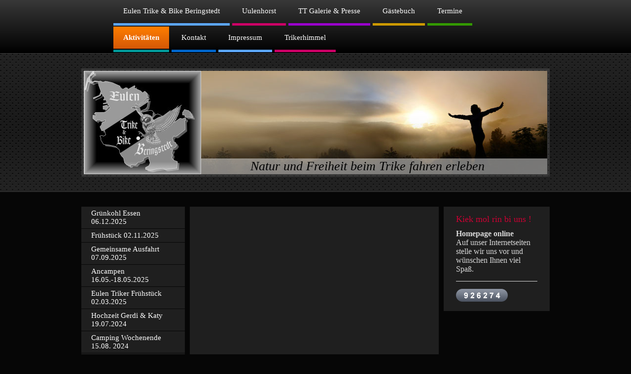

--- FILE ---
content_type: text/html; charset=UTF-8
request_url: https://www.tb-eulen.de/aktivit%C3%A4ten/kohl-essen-15-11-2015/
body_size: 9496
content:
<!DOCTYPE html>
<html lang="de"  ><head prefix="og: http://ogp.me/ns# fb: http://ogp.me/ns/fb# business: http://ogp.me/ns/business#">
    <meta http-equiv="Content-Type" content="text/html; charset=utf-8"/>
    <meta name="generator" content="IONOS MyWebsite"/>
        
    <link rel="dns-prefetch" href="//cdn.website-start.de/"/>
    <link rel="dns-prefetch" href="//103.mod.mywebsite-editor.com"/>
    <link rel="dns-prefetch" href="https://103.sb.mywebsite-editor.com/"/>
    <link rel="shortcut icon" href="https://www.tb-eulen.de/s/misc/favicon.png?1513520816"/>
        <title>Eulen Triker - Kohl Essen 15.11.2015</title>
    
    

<meta name="format-detection" content="telephone=no"/>
        <meta name="keywords" content="Über mich, Hobby, Fotos"/>
            <meta name="description" content="Neue Seite"/>
            <meta name="robots" content="index,follow"/>
        <link href="https://www.tb-eulen.de/s/style/layout.css?1707444709" rel="stylesheet" type="text/css"/>
    <link href="https://www.tb-eulen.de/s/style/main.css?1707444709" rel="stylesheet" type="text/css"/>
    <link href="//cdn.website-start.de/app/cdn/min/group/web.css?1763478093678" rel="stylesheet" type="text/css"/>
<link href="//cdn.website-start.de/app/cdn/min/moduleserver/css/de_DE/common,counter,shoppingbasket?1763478093678" rel="stylesheet" type="text/css"/>
    <link href="https://103.sb.mywebsite-editor.com/app/logstate2-css.php?site=276772510&amp;t=1769034803" rel="stylesheet" type="text/css"/>

<script type="text/javascript">
    /* <![CDATA[ */
var stagingMode = '';
    /* ]]> */
</script>
<script src="https://103.sb.mywebsite-editor.com/app/logstate-js.php?site=276772510&amp;t=1769034803"></script>

    <link href="https://www.tb-eulen.de/s/style/print.css?1763478093678" rel="stylesheet" media="print" type="text/css"/>
    <script type="text/javascript">
    /* <![CDATA[ */
    var systemurl = 'https://103.sb.mywebsite-editor.com/';
    var webPath = '/';
    var proxyName = '';
    var webServerName = 'www.tb-eulen.de';
    var sslServerUrl = 'https://www.tb-eulen.de';
    var nonSslServerUrl = 'http://www.tb-eulen.de';
    var webserverProtocol = 'http://';
    var nghScriptsUrlPrefix = '//103.mod.mywebsite-editor.com';
    var sessionNamespace = 'DIY_SB';
    var jimdoData = {
        cdnUrl:  '//cdn.website-start.de/',
        messages: {
            lightBox: {
    image : 'Bild',
    of: 'von'
}

        },
        isTrial: 0,
        pageId: 1656470    };
    var script_basisID = "276772510";

    diy = window.diy || {};
    diy.web = diy.web || {};

        diy.web.jsBaseUrl = "//cdn.website-start.de/s/build/";

    diy.context = diy.context || {};
    diy.context.type = diy.context.type || 'web';
    /* ]]> */
</script>

<script type="text/javascript" src="//cdn.website-start.de/app/cdn/min/group/web.js?1763478093678" crossorigin="anonymous"></script><script type="text/javascript" src="//cdn.website-start.de/s/build/web.bundle.js?1763478093678" crossorigin="anonymous"></script><script src="//cdn.website-start.de/app/cdn/min/moduleserver/js/de_DE/common,counter,shoppingbasket?1763478093678"></script>
<script type="text/javascript" src="https://cdn.website-start.de/proxy/apps/a1tvb2/resource/dependencies/"></script><script type="text/javascript">
                    if (typeof require !== 'undefined') {
                        require.config({
                            waitSeconds : 10,
                            baseUrl : 'https://cdn.website-start.de/proxy/apps/a1tvb2/js/'
                        });
                    }
                </script><script type="text/javascript" src="//cdn.website-start.de/app/cdn/min/group/pfcsupport.js?1763478093678" crossorigin="anonymous"></script>    <meta property="og:type" content="business.business"/>
    <meta property="og:url" content="https://www.tb-eulen.de/aktivitäten/kohl-essen-15-11-2015/"/>
    <meta property="og:title" content="Eulen Triker - Kohl Essen 15.11.2015"/>
            <meta property="og:description" content="Neue Seite"/>
                <meta property="og:image" content="https://www.tb-eulen.de/s/misc/logo.jpg?t=1765753671"/>
        <meta property="business:contact_data:country_name" content="Deutschland"/>
    
    
    
    
    
    
    
    
</head>


<body class="body diyBgActive  cc-pagemode-default diy-market-de_DE" data-pageid="1656470" id="page-1656470">
    
    <div class="diyw">
        <div id="diywebWrapper">
  <div id="diywebNavigationWrapper">
    <div id="diywebNavigation">
      <div class="webnavigation"><ul id="mainNav1" class="mainNav1"><li class="navTopItemGroup_1"><a data-page-id="134969" href="https://www.tb-eulen.de/" class="level_1"><span>Eulen Trike &amp; Bike Beringstedt</span></a></li><li class="navTopItemGroup_2"><a data-page-id="119673" href="https://www.tb-eulen.de/uulenhorst/" class="level_1"><span>Uulenhorst</span></a></li><li class="navTopItemGroup_3"><a data-page-id="119682" href="https://www.tb-eulen.de/tt-galerie-presse/" class="level_1"><span>TT Galerie &amp; Presse</span></a></li><li class="navTopItemGroup_4"><a data-page-id="119720" href="https://www.tb-eulen.de/gästebuch/" class="level_1"><span>Gästebuch</span></a></li><li class="navTopItemGroup_5"><a data-page-id="119719" href="https://www.tb-eulen.de/termine/" class="level_1"><span>Termine</span></a></li><li class="navTopItemGroup_6"><a data-page-id="119681" href="https://www.tb-eulen.de/aktivitäten/" class="parent level_1"><span>Aktivitäten</span></a></li><li class="navTopItemGroup_7"><a data-page-id="119721" href="https://www.tb-eulen.de/kontakt/" class="level_1"><span>Kontakt</span></a></li><li class="navTopItemGroup_8"><a data-page-id="1182606" href="https://www.tb-eulen.de/impressum/" class="level_1"><span>Impressum</span></a></li><li class="navTopItemGroup_9"><a data-page-id="1603552" href="https://www.tb-eulen.de/trikerhimmel/" class="level_1"><span>Trikerhimmel</span></a></li></ul></div>
    </div>
  </div>
  <div id="diywebHeaderWrapper">
    <div id="diywebHeader">
      
<style type="text/css" media="all">
.diyw div#emotion-header {
        max-width: 940px;
        max-height: 210px;
                background: #EEEEEE;
    }

.diyw div#emotion-header-title-bg {
    left: 0%;
    top: 68%;
    width: 100%;
    height: 15.27%;

    background-color: #FFFFFF;
    opacity: 0.46;
    filter: alpha(opacity = 46.47);
    }
.diyw img#emotion-header-logo {
    left: 0.00%;
    top: 0.00%;
    background: transparent;
            width: 25.11%;
        height: 99.05%;
                border: 1px solid #cccccc;
        padding: 0px;
        }

.diyw div#emotion-header strong#emotion-header-title {
    left: 8%;
    top: 67%;
    color: #000000;
        font: italic normal 26px/120% 'Palatino Linotype', Palatino, 'Book Antiqua', serif;
}

.diyw div#emotion-no-bg-container{
    max-height: 210px;
}

.diyw div#emotion-no-bg-container .emotion-no-bg-height {
    margin-top: 22.34%;
}
</style>
<div id="emotion-header" data-action="loadView" data-params="active" data-imagescount="1">
            <img src="https://www.tb-eulen.de/s/img/emotionheader.jpg?1472289438.940px.210px" id="emotion-header-img" alt=""/>
            
        <div id="ehSlideshowPlaceholder">
            <div id="ehSlideShow">
                <div class="slide-container">
                                        <div style="background-color: #EEEEEE">
                            <img src="https://www.tb-eulen.de/s/img/emotionheader.jpg?1472289438.940px.210px" alt=""/>
                        </div>
                                    </div>
            </div>
        </div>


        <script type="text/javascript">
        //<![CDATA[
                diy.module.emotionHeader.slideShow.init({ slides: [{"url":"https:\/\/www.tb-eulen.de\/s\/img\/emotionheader.jpg?1472289438.940px.210px","image_alt":"","bgColor":"#EEEEEE"}] });
        //]]>
        </script>

    
                        <a href="https://www.tb-eulen.de/">
        
                    <img id="emotion-header-logo" src="https://www.tb-eulen.de/s/misc/logo.jpg?t=1765753671" alt=""/>
        
                    </a>
            
                  	<div id="emotion-header-title-bg"></div>
    
            <strong id="emotion-header-title" style="text-align: left">

Natur und Freiheit beim Trike fahren erleben
</strong>
                    <div class="notranslate">
                <svg xmlns="http://www.w3.org/2000/svg" version="1.1" id="emotion-header-title-svg" viewBox="0 0 940 210" preserveAspectRatio="xMinYMin meet"><text style="font-family:'Palatino Linotype', Palatino, 'Book Antiqua', serif;font-size:26px;font-style:italic;font-weight:normal;fill:#000000;line-height:1.2em;"><tspan x="0" style="text-anchor: start" dy="0.95em"> </tspan><tspan x="0" style="text-anchor: start" dy="1.2em"> </tspan><tspan x="0" style="text-anchor: start" dy="1.2em">Natur und Freiheit beim Trike fahren erleben</tspan><tspan x="0" style="text-anchor: start" dy="1.2em"> </tspan></text></svg>
            </div>
            
    
    <script type="text/javascript">
    //<![CDATA[
    (function ($) {
        function enableSvgTitle() {
                        var titleSvg = $('svg#emotion-header-title-svg'),
                titleHtml = $('#emotion-header-title'),
                emoWidthAbs = 940,
                emoHeightAbs = 210,
                offsetParent,
                titlePosition,
                svgBoxWidth,
                svgBoxHeight;

                        if (titleSvg.length && titleHtml.length) {
                offsetParent = titleHtml.offsetParent();
                titlePosition = titleHtml.position();
                svgBoxWidth = titleHtml.width();
                svgBoxHeight = titleHtml.height();

                                titleSvg.get(0).setAttribute('viewBox', '0 0 ' + svgBoxWidth + ' ' + svgBoxHeight);
                titleSvg.css({
                   left: Math.roundTo(100 * titlePosition.left / offsetParent.width(), 3) + '%',
                   top: Math.roundTo(100 * titlePosition.top / offsetParent.height(), 3) + '%',
                   width: Math.roundTo(100 * svgBoxWidth / emoWidthAbs, 3) + '%',
                   height: Math.roundTo(100 * svgBoxHeight / emoHeightAbs, 3) + '%'
                });

                titleHtml.css('visibility','hidden');
                titleSvg.css('visibility','visible');
            }
        }

        
            var posFunc = function($, overrideSize) {
                var elems = [], containerWidth, containerHeight;
                                    elems.push({
                        selector: '#emotion-header-title',
                        overrideSize: true,
                        horPos: 72.68,
                        vertPos: 98.26                    });
                    lastTitleWidth = $('#emotion-header-title').width();
                                                elems.push({
                    selector: '#emotion-header-title-bg',
                    horPos: 0,
                    vertPos: 100                });
                                
                containerWidth = parseInt('940');
                containerHeight = parseInt('210');

                for (var i = 0; i < elems.length; ++i) {
                    var el = elems[i],
                        $el = $(el.selector),
                        pos = {
                            left: el.horPos,
                            top: el.vertPos
                        };
                    if (!$el.length) continue;
                    var anchorPos = $el.anchorPosition();
                    anchorPos.$container = $('#emotion-header');

                    if (overrideSize === true || el.overrideSize === true) {
                        anchorPos.setContainerSize(containerWidth, containerHeight);
                    } else {
                        anchorPos.setContainerSize(null, null);
                    }

                    var pxPos = anchorPos.fromAnchorPosition(pos),
                        pcPos = anchorPos.toPercentPosition(pxPos);

                    var elPos = {};
                    if (!isNaN(parseFloat(pcPos.top)) && isFinite(pcPos.top)) {
                        elPos.top = pcPos.top + '%';
                    }
                    if (!isNaN(parseFloat(pcPos.left)) && isFinite(pcPos.left)) {
                        elPos.left = pcPos.left + '%';
                    }
                    $el.css(elPos);
                }

                // switch to svg title
                enableSvgTitle();
            };

                        var $emotionImg = jQuery('#emotion-header-img');
            if ($emotionImg.length > 0) {
                // first position the element based on stored size
                posFunc(jQuery, true);

                // trigger reposition using the real size when the element is loaded
                var ehLoadEvTriggered = false;
                $emotionImg.one('load', function(){
                    posFunc(jQuery);
                    ehLoadEvTriggered = true;
                                        diy.module.emotionHeader.slideShow.start();
                                    }).each(function() {
                                        if(this.complete || typeof this.complete === 'undefined') {
                        jQuery(this).load();
                    }
                });

                                noLoadTriggeredTimeoutId = setTimeout(function() {
                    if (!ehLoadEvTriggered) {
                        posFunc(jQuery);
                    }
                    window.clearTimeout(noLoadTriggeredTimeoutId)
                }, 5000);//after 5 seconds
            } else {
                jQuery(function(){
                    posFunc(jQuery);
                });
            }

                        if (jQuery.isBrowser && jQuery.isBrowser.ie8) {
                var longTitleRepositionCalls = 0;
                longTitleRepositionInterval = setInterval(function() {
                    if (lastTitleWidth > 0 && lastTitleWidth != jQuery('#emotion-header-title').width()) {
                        posFunc(jQuery);
                    }
                    longTitleRepositionCalls++;
                    // try this for 5 seconds
                    if (longTitleRepositionCalls === 5) {
                        window.clearInterval(longTitleRepositionInterval);
                    }
                }, 1000);//each 1 second
            }

            }(jQuery));
    //]]>
    </script>

    </div>

    </div>
  </div>
  <div id="diywebAllContent">
    <div id="diywebContentWrapper">
      <div id="diywebSidebarLeft">
        <div id="diywebSubNavigation" class="diywebCustomColor">
          <div class="webnavigation"><ul id="mainNav2" class="mainNav2"><li class="navTopItemGroup_0"><a data-page-id="1860786" href="https://www.tb-eulen.de/aktivitäten/grünkohl-essen-06-12-2025/" class="level_2"><span>Grünkohl Essen 06.12.2025</span></a></li><li class="navTopItemGroup_0"><a data-page-id="1860758" href="https://www.tb-eulen.de/aktivitäten/frühstück-02-11-2025/" class="level_2"><span>Frühstück 02.11.2025</span></a></li><li class="navTopItemGroup_0"><a data-page-id="1859793" href="https://www.tb-eulen.de/aktivitäten/gemeinsame-ausfahrt-07-09-2025/" class="level_2"><span>Gemeinsame Ausfahrt 07.09.2025</span></a></li><li class="navTopItemGroup_0"><a data-page-id="1858664" href="https://www.tb-eulen.de/aktivitäten/ancampen-16-05-18-05-2025/" class="level_2"><span>Ancampen 16.05.-18.05.2025</span></a></li><li class="navTopItemGroup_0"><a data-page-id="1857893" href="https://www.tb-eulen.de/aktivitäten/eulen-triker-frühstück-02-03-2025/" class="level_2"><span>Eulen Triker Frühstück 02.03.2025</span></a></li><li class="navTopItemGroup_0"><a data-page-id="1855084" href="https://www.tb-eulen.de/aktivitäten/hochzeit-gerdi-katy-19-07-2024/" class="level_2"><span>Hochzeit Gerdi &amp; Katy 19.07.2024</span></a></li><li class="navTopItemGroup_0"><a data-page-id="1855297" href="https://www.tb-eulen.de/aktivitäten/camping-wochenende-15-08-2024/" class="level_2"><span>Camping Wochenende 15.08. 2024</span></a></li><li class="navTopItemGroup_0"><a data-page-id="1853002" href="https://www.tb-eulen.de/aktivitäten/eulen-triker-frühstück-03-03-2024/" class="level_2"><span>Eulen Triker Frühstück 03.03.2024</span></a></li><li class="navTopItemGroup_0"><a data-page-id="1850666" href="https://www.tb-eulen.de/aktivitäten/abcampen-15-09-17-09-2023/" class="level_2"><span>Abcampen 15.09.- 17.09.2023</span></a></li><li class="navTopItemGroup_0"><a data-page-id="1847787" href="https://www.tb-eulen.de/aktivitäten/eulen-triker-frühstück-05-03-2023/" class="level_2"><span>Eulen Triker Frühstück 05.03.2023</span></a></li><li class="navTopItemGroup_0"><a data-page-id="1845471" href="https://www.tb-eulen.de/aktivitäten/abschlußfahrt-31-10-2022/" class="level_2"><span>Abschlußfahrt 31.10.2022</span></a></li><li class="navTopItemGroup_0"><a data-page-id="1845065" href="https://www.tb-eulen.de/aktivitäten/eulen-ausflug-25-09-2022/" class="level_2"><span>Eulen Ausflug 25.09.2022</span></a></li><li class="navTopItemGroup_0"><a data-page-id="1842221" href="https://www.tb-eulen.de/aktivitäten/eulen-rundflug-16-04-2022/" class="level_2"><span>Eulen Rundflug 16.04.2022</span></a></li><li class="navTopItemGroup_0"><a data-page-id="1842026" href="https://www.tb-eulen.de/aktivitäten/frühstück-03-04-2022/" class="level_2"><span>Frühstück 03.04.2022</span></a></li><li class="navTopItemGroup_0"><a data-page-id="1840179" href="https://www.tb-eulen.de/aktivitäten/adventskaffee-12-12-2021/" class="level_2"><span>Adventskaffee 12.12.2021</span></a></li><li class="navTopItemGroup_0"><a data-page-id="1838781" href="https://www.tb-eulen.de/aktivitäten/kohlessen-10-10-2021/" class="level_2"><span>Kohlessen 10.10.2021</span></a></li><li class="navTopItemGroup_0"><a data-page-id="1838648" href="https://www.tb-eulen.de/aktivitäten/abcampen-campingplatz-kiel-falkenstein-24-26-09-2021/" class="level_2"><span>Abcampen Campingplatz Kiel - Falkenstein 24.-26.09.2021</span></a></li><li class="navTopItemGroup_0"><a data-page-id="1838311" href="https://www.tb-eulen.de/aktivitäten/gut-hemmelmark-18-09-2021/" class="level_2"><span>Gut Hemmelmark 18.09.2021</span></a></li><li class="navTopItemGroup_0"><a data-page-id="1836482" href="https://www.tb-eulen.de/aktivitäten/sonntagrundflug-13-06-2021/" class="level_2"><span>Sonntagrundflug 13.06.2021</span></a></li><li class="navTopItemGroup_0"><a data-page-id="1835328" href="https://www.tb-eulen.de/aktivitäten/rundflug-um-eckernförde-25-04-2021/" class="level_2"><span>Rundflug um Eckernförde 25.04.2021</span></a></li><li class="navTopItemGroup_0"><a data-page-id="1834922" href="https://www.tb-eulen.de/aktivitäten/erster-ausflug-01-04-2021/" class="level_2"><span>Erster Ausflug 01.04.2021</span></a></li><li class="navTopItemGroup_0"><a data-page-id="1829678" href="https://www.tb-eulen.de/aktivitäten/langballigau-20-09-20/" class="level_2"><span>Langballigau 20.09.20</span></a></li><li class="navTopItemGroup_0"><a data-page-id="1828944" href="https://www.tb-eulen.de/aktivitäten/ostseecamp-lehmberg-28-30-08-2020/" class="level_2"><span>Ostseecamp Lehmberg 28.- 30.08.2020</span></a></li><li class="navTopItemGroup_0"><a data-page-id="1828237" href="https://www.tb-eulen.de/aktivitäten/bootsmann-breiholz-31-07-02-08-2020/" class="level_2"><span>Bootsmann Breiholz 31.07.- 02.08.2020</span></a></li><li class="navTopItemGroup_0"><a data-page-id="1827103" href="https://www.tb-eulen.de/aktivitäten/ausflug-deichtour-27-06-2020/" class="level_2"><span>Ausflug Deichtour 27.06.2020</span></a></li><li class="navTopItemGroup_0"><a data-page-id="1826533" href="https://www.tb-eulen.de/aktivitäten/pfingstausflug-02-06-2020/" class="level_2"><span>Pfingstausflug 02.06.2020</span></a></li><li class="navTopItemGroup_0"><a data-page-id="1826166" href="https://www.tb-eulen.de/aktivitäten/vatertags-tour-21-05-2020/" class="level_2"><span>Vatertags Tour 21.05.2020</span></a></li><li class="navTopItemGroup_0"><a data-page-id="1825759" href="https://www.tb-eulen.de/aktivitäten/rundflug-09-05-2020/" class="level_2"><span>Rundflug 09.05.2020</span></a></li><li class="navTopItemGroup_0"><a data-page-id="1822119" href="https://www.tb-eulen.de/aktivitäten/eulen-triker-frühstück-01-03-2020/" class="level_2"><span>Eulen Triker Frühstück 01.03.2020</span></a></li><li class="navTopItemGroup_0"><a data-page-id="1817592" href="https://www.tb-eulen.de/aktivitäten/saison-abschlußfahrt-26-10-2019/" class="level_2"><span>Saison Abschlußfahrt 26.10.2019</span></a></li><li class="navTopItemGroup_0"><a data-page-id="1816645" href="https://www.tb-eulen.de/aktivitäten/eulen-triker-frühstück-28-09-2019/" class="level_2"><span>Eulen Triker Frühstück 28.09.2019</span></a></li><li class="navTopItemGroup_0"><a data-page-id="1816514" href="https://www.tb-eulen.de/aktivitäten/abcampen-der-eulen-triker-19-22-09-2019/" class="level_2"><span>Abcampen der Eulen Triker 19.- 22.09.2019</span></a></li><li class="navTopItemGroup_0"><a data-page-id="1813590" href="https://www.tb-eulen.de/aktivitäten/oldtimer-treffen-waabs-05-07-07-2019/" class="level_2"><span>Oldtimer Treffen Waabs 05.- 07.07.2019</span></a></li><li class="navTopItemGroup_0"><a data-page-id="1810419" href="https://www.tb-eulen.de/aktivitäten/ostermontags-ausflug-22-04-2019/" class="level_2"><span>Ostermontags Ausflug 22.04.2019</span></a></li><li class="navTopItemGroup_0"><a data-page-id="1808162" href="https://www.tb-eulen.de/aktivitäten/frühstück-03-03-2019/" class="level_2"><span>Frühstück 03.03.2019</span></a></li><li class="navTopItemGroup_0"><a data-page-id="1799707" href="https://www.tb-eulen.de/aktivitäten/kleine-party-bei-gerhard-15-09-2018/" class="level_2"><span>Kleine Party bei Gerhard 15.09.2018</span></a></li><li class="navTopItemGroup_0"><a data-page-id="1798978" href="https://www.tb-eulen.de/aktivitäten/oldtimer-treffen-klein-waabs-24-26-08-2018/" class="level_2"><span>Oldtimer Treffen Klein Waabs 24.-26.08.2018</span></a></li><li class="navTopItemGroup_0"><a data-page-id="1798131" href="https://www.tb-eulen.de/aktivitäten/wings-wheels-10-12-08-2018/" class="level_2"><span>Wings &amp; Wheels 10.-12.08.2018</span></a></li><li class="navTopItemGroup_0"><a data-page-id="1797160" href="https://www.tb-eulen.de/aktivitäten/sportwoche-breiholz-08-07-2018/" class="level_2"><span>Sportwoche Breiholz 08.07.2018</span></a></li><li class="navTopItemGroup_0"><a data-page-id="1793792" href="https://www.tb-eulen.de/aktivitäten/geburtstagsüberraschung-für-thorsten-03-06-2018/" class="level_2"><span>Geburtstagsüberraschung für Thorsten 03.06.2018</span></a></li><li class="navTopItemGroup_0"><a data-page-id="1791167" href="https://www.tb-eulen.de/aktivitäten/fleming-stars-06-mai-2018/" class="level_2"><span>Fleming Stars 06. Mai 2018</span></a></li><li class="navTopItemGroup_0"><a data-page-id="1788282" href="https://www.tb-eulen.de/aktivitäten/frühstück-25-03-2018/" class="level_2"><span>Frühstück 25.03.2018</span></a></li><li class="navTopItemGroup_0"><a data-page-id="1776256" href="https://www.tb-eulen.de/aktivitäten/ausflug-region-kiel-15-10-2017/" class="level_2"><span>Ausflug Region Kiel 15.10.2017</span></a></li><li class="navTopItemGroup_0"><a data-page-id="1774612" href="https://www.tb-eulen.de/aktivitäten/abcampen-am-bootsmann-22-09-24-09-2017/" class="level_2"><span>Abcampen am Bootsmann 22.09.- 24.09.2017</span></a></li><li class="navTopItemGroup_0"><a data-page-id="1772475" href="https://www.tb-eulen.de/aktivitäten/oldtimer-treffen-klein-waabs-mit-stern-begleitung-26-27-08-2017/" class="level_2"><span>Oldtimer Treffen Klein Waabs mit Stern Begleitung 26.-27.08.2017</span></a></li><li class="navTopItemGroup_0"><a data-page-id="1771345" href="https://www.tb-eulen.de/aktivitäten/oldtimer-treffen-süderbrarup-12-13-08-2017/" class="level_2"><span>Oldtimer Treffen Süderbrarup 12.-13.08.2017</span></a></li><li class="navTopItemGroup_0"><a data-page-id="1770664" href="https://www.tb-eulen.de/aktivitäten/wings-wheels-28-30-07-2017/" class="level_2"><span>WINGS &amp; WHEELS 28.-30.07.2017</span></a></li><li class="navTopItemGroup_0"><a data-page-id="1769299" href="https://www.tb-eulen.de/aktivitäten/stadtfest-lütjenburg-08-07-2017/" class="level_2"><span>Stadtfest Lütjenburg 08.07.2017</span></a></li><li class="navTopItemGroup_0"><a data-page-id="1766116" href="https://www.tb-eulen.de/aktivitäten/vatertag-25-05-2017/" class="level_2"><span>Vatertag 25.05.2017</span></a></li><li class="navTopItemGroup_0"><a data-page-id="1764795" href="https://www.tb-eulen.de/aktivitäten/gerhard-06-05-2017/" class="level_2"><span>Gerhard 06.05.2017</span></a></li><li class="navTopItemGroup_0"><a data-page-id="1763319" href="https://www.tb-eulen.de/aktivitäten/rundflug-09-04-2017/" class="level_2"><span>Rundflug 09.04.2017</span></a></li><li class="navTopItemGroup_0"><a data-page-id="1759974" href="https://www.tb-eulen.de/aktivitäten/frühstück-19-03-2017/" class="level_2"><span>Frühstück 19.03.2017</span></a></li><li class="navTopItemGroup_0"><a data-page-id="1744776" href="https://www.tb-eulen.de/aktivitäten/brunch-lexfähre-06-11-2016/" class="level_2"><span>Brunch Lexfähre    06.11.2016</span></a></li><li class="navTopItemGroup_0"><a data-page-id="1733430" href="https://www.tb-eulen.de/aktivitäten/queens-trikes-19-08-21-08-2016/" class="level_2"><span>Queens &amp; Trikes 19.08.-21.08.2016</span></a></li><li class="navTopItemGroup_0"><a data-page-id="1729761" href="https://www.tb-eulen.de/aktivitäten/wings-wheels-29-30-2016/" class="level_2"><span>Wings &amp; Wheels 29.-30.2016</span></a></li><li class="navTopItemGroup_0"><a data-page-id="1729759" href="https://www.tb-eulen.de/aktivitäten/sportwoche-breiholz-24-07-2016/" class="level_2"><span>Sportwoche Breiholz 24.07.2016</span></a></li><li class="navTopItemGroup_0"><a data-page-id="1719062" href="https://www.tb-eulen.de/aktivitäten/spendenfahrt-08-05-2016/" class="level_2"><span>Spendenfahrt 08.05.2016</span></a></li><li class="navTopItemGroup_0"><a data-page-id="1713063" href="https://www.tb-eulen.de/aktivitäten/erster-ausflug-03-04-2016/" class="level_2"><span>Erster Ausflug 03.04.2016</span></a></li><li class="navTopItemGroup_0"><a data-page-id="1708231" href="https://www.tb-eulen.de/aktivitäten/frühstück-06-03-2016/" class="level_2"><span>Frühstück 06.03.2016</span></a></li><li class="navTopItemGroup_0"><a data-page-id="1656470" href="https://www.tb-eulen.de/aktivitäten/kohl-essen-15-11-2015/" class="current level_2"><span>Kohl Essen 15.11.2015</span></a></li><li class="navTopItemGroup_0"><a data-page-id="1627157" href="https://www.tb-eulen.de/aktivitäten/abcampen-der-eulen-24-27-09-2015/" class="level_2"><span>Abcampen der Eulen 24.-27.09 2015</span></a></li><li class="navTopItemGroup_0"><a data-page-id="1620493" href="https://www.tb-eulen.de/aktivitäten/sonntagsausflug-23-08-2015/" class="level_2"><span>Sonntagsausflug 23.08.2015</span></a></li><li class="navTopItemGroup_0"><a data-page-id="1616439" href="https://www.tb-eulen.de/aktivitäten/breiholz-sportwoche-19-07-2015/" class="level_2"><span>Breiholz-Sportwoche 19.07.2015</span></a></li><li class="navTopItemGroup_0"><a data-page-id="1613647" href="https://www.tb-eulen.de/aktivitäten/wings-wheels-03-05-07-2015/" class="level_2"><span>Wings &amp; Wheels 03.-05.07.2015</span></a></li><li class="navTopItemGroup_0"><a data-page-id="1612679" href="https://www.tb-eulen.de/aktivitäten/kinderfahrt-buchholz-22-06-2015/" class="level_2"><span>Kinderfahrt Buchholz 22.06.2015</span></a></li><li class="navTopItemGroup_0"><a data-page-id="1613645" href="https://www.tb-eulen.de/aktivitäten/alter-mogo-kiel-21-06-2015/" class="level_2"><span>Alter MOGO Kiel 21.06.2015</span></a></li><li class="navTopItemGroup_0"><a data-page-id="1609904" href="https://www.tb-eulen.de/aktivitäten/sternfahrt-nach-berlin-06-06-2015/" class="level_2"><span>Sternfahrt nach Berlin 06.06.2015</span></a></li><li class="navTopItemGroup_0"><a data-page-id="1603076" href="https://www.tb-eulen.de/aktivitäten/pfingsten-in-wesselburen-23-05-2015/" class="level_2"><span>Pfingsten in Wesselburen 23.05.2015</span></a></li><li class="navTopItemGroup_0"><a data-page-id="1598926" href="https://www.tb-eulen.de/aktivitäten/spendenfahrt-meldorf-10-05-2015/" class="level_2"><span>Spendenfahrt Meldorf 10.05.2015</span></a></li><li class="navTopItemGroup_0"><a data-page-id="1598091" href="https://www.tb-eulen.de/aktivitäten/ausflug-kieler-bucht-19-04-2015/" class="level_2"><span>Ausflug Kieler Bucht 19.04.2015</span></a></li><li class="navTopItemGroup_0"><a data-page-id="1575731" href="https://www.tb-eulen.de/aktivitäten/eulen-triker-frühstück-01-03-2015/" class="level_2"><span>Eulen Triker Frühstück 01.03.2015</span></a></li><li class="navTopItemGroup_0"><a data-page-id="1514537" href="https://www.tb-eulen.de/aktivitäten/kohl-essen-26-10-2014/" class="level_2"><span>Kohl Essen 26.10.2014</span></a></li><li class="navTopItemGroup_0"><a data-page-id="1511029" href="https://www.tb-eulen.de/aktivitäten/frühstück-hemmelmark-18-10-2014/" class="level_2"><span>Frühstück Hemmelmark 18.10.2014</span></a></li><li class="navTopItemGroup_0"><a data-page-id="1499090" href="https://www.tb-eulen.de/aktivitäten/abcampen-25-28-09-2014/" class="level_2"><span>Abcampen 25.-28.09.2014</span></a></li><li class="navTopItemGroup_0"><a data-page-id="1459673" href="https://www.tb-eulen.de/aktivitäten/gut-steinwehr-27-07-2014/" class="level_2"><span>Gut Steinwehr 27.07.2014</span></a></li><li class="navTopItemGroup_0"><a data-page-id="1436659" href="https://www.tb-eulen.de/aktivitäten/mogo-kiel-22-06-2014/" class="level_2"><span>MOGO Kiel 22.06.2014</span></a></li><li class="navTopItemGroup_0"><a data-page-id="1417936" href="https://www.tb-eulen.de/aktivitäten/kaffeetour-01-06-2014/" class="level_2"><span>Kaffeetour 01.06.2014</span></a></li><li class="navTopItemGroup_0"><a data-page-id="1406784" href="https://www.tb-eulen.de/aktivitäten/qek-treff-23-25-05-2014/" class="level_2"><span>QEK Treff 23.-25.05.2014</span></a></li><li class="navTopItemGroup_0"><a data-page-id="1377943" href="https://www.tb-eulen.de/aktivitäten/kleine-rundfahrt-27-04-2014/" class="level_2"><span>Kleine Rundfahrt 27.04.2014</span></a></li><li class="navTopItemGroup_0"><a data-page-id="1306917" href="https://www.tb-eulen.de/aktivitäten/eulen-triker-frühstück-02-03-2014/" class="level_2"><span>Eulen Triker Frühstück 02.03.2014</span></a></li><li class="navTopItemGroup_0"><a data-page-id="1196753" href="https://www.tb-eulen.de/aktivitäten/queens-on-trikes-04-06-10-2013/" class="level_2"><span>Queens on Trikes 04.-06.10.2013</span></a></li><li class="navTopItemGroup_0"><a data-page-id="1187817" href="https://www.tb-eulen.de/aktivitäten/wochenende-in-hasselberg-13-09-2013/" class="level_2"><span>Wochenende in Hasselberg 13.09.2013</span></a></li><li class="navTopItemGroup_0"><a data-page-id="1177871" href="https://www.tb-eulen.de/aktivitäten/kleiner-ausflug-24-08-2013/" class="level_2"><span>Kleiner Ausflug 24.08.2013</span></a></li><li class="navTopItemGroup_0"><a data-page-id="1170714" href="https://www.tb-eulen.de/aktivitäten/kinderfahrt-kinderfest-beringstedt-10-08-2013/" class="level_2"><span>Kinderfahrt Kinderfest Beringstedt 10.08.2013</span></a></li><li class="navTopItemGroup_0"><a data-page-id="1261391" href="https://www.tb-eulen.de/aktivitäten/friedrichkoog-28-07-2013/" class="level_2"><span>Friedrichkoog 28.07.2013</span></a></li><li class="navTopItemGroup_0"><a data-page-id="925945" href="https://www.tb-eulen.de/aktivitäten/mogo-hamburg-06-2013/" class="level_2"><span>MoGo Hamburg 06.2013</span></a></li><li class="navTopItemGroup_0"><a data-page-id="846381" href="https://www.tb-eulen.de/aktivitäten/meldorf-tag-05-2013/" class="level_2"><span>Meldorf Tag 05.2013</span></a></li><li class="navTopItemGroup_0"><a data-page-id="119693" href="https://www.tb-eulen.de/aktivitäten/eulen-triker-frühstück-märz-2013/" class="level_2"><span>Eulen Triker Frühstück März 2013</span></a></li><li class="navTopItemGroup_0"><a data-page-id="845237" href="https://www.tb-eulen.de/aktivitäten/mogo-maasholm-09-2012/" class="level_2"><span>MoGo Maasholm 09.2012</span></a></li><li class="navTopItemGroup_0"><a data-page-id="829420" href="https://www.tb-eulen.de/aktivitäten/private-party-bei-matze-08-2012/" class="level_2"><span>Private Party bei Matze 08.2012</span></a></li><li class="navTopItemGroup_0"><a data-page-id="754961" href="https://www.tb-eulen.de/aktivitäten/eulen-triker-frühstück-märz-2012/" class="level_2"><span>Eulen Triker Frühstück März 2012</span></a></li><li class="navTopItemGroup_0"><a data-page-id="1064890" href="https://www.tb-eulen.de/aktivitäten/kohl-essen-10-2011/" class="level_2"><span>Kohl Essen 10.2011</span></a></li><li class="navTopItemGroup_0"><a data-page-id="1064818" href="https://www.tb-eulen.de/aktivitäten/mogo-heide-09-2011/" class="level_2"><span>MoGo Heide 09.2011</span></a></li><li class="navTopItemGroup_0"><a data-page-id="925626" href="https://www.tb-eulen.de/aktivitäten/abcampen-in-hökholz-09-2011/" class="level_2"><span>Abcampen in Hökholz 09.2011</span></a></li><li class="navTopItemGroup_0"><a data-page-id="893178" href="https://www.tb-eulen.de/aktivitäten/mogo-kiel-09-2011/" class="level_2"><span>MoGo Kiel 09.2011</span></a></li><li class="navTopItemGroup_0"><a data-page-id="757121" href="https://www.tb-eulen.de/aktivitäten/motor-show-in-horst-05-2011/" class="level_2"><span>Motor Show in Horst 05.2011</span></a></li><li class="navTopItemGroup_0"><a data-page-id="829299" href="https://www.tb-eulen.de/aktivitäten/eulenflug-nach-husum-04-2011/" class="level_2"><span>Eulenflug nach Husum 04.2011</span></a></li><li class="navTopItemGroup_0"><a data-page-id="1171843" href="https://www.tb-eulen.de/aktivitäten/kinderfahrt-beringstedt-2010/" class="level_2"><span>Kinderfahrt Beringstedt 2010</span></a></li><li class="navTopItemGroup_0"><a data-page-id="1545465" href="https://www.tb-eulen.de/aktivitäten/kohl-essen-17-oktober-2010/" class="level_2"><span>Kohl Essen 17. Oktober 2010</span></a></li><li class="navTopItemGroup_0"><a data-page-id="1233781" href="https://www.tb-eulen.de/aktivitäten/zdf-dreh-08-10-2010/" class="level_2"><span>ZDF Dreh 08.10.2010</span></a></li><li class="navTopItemGroup_0"><a data-page-id="1755422" href="https://www.tb-eulen.de/aktivitäten/ndr-dreh-02-07-2010/" class="level_2"><span>NDR Dreh 02.07.2010</span></a></li><li class="navTopItemGroup_0"><a data-page-id="1138732" href="https://www.tb-eulen.de/aktivitäten/queens-on-trikes-06-2010/" class="level_2"><span>Queens on Trikes 06.2010</span></a></li><li class="navTopItemGroup_0"><a data-page-id="1150520" href="https://www.tb-eulen.de/aktivitäten/mogo-hamburg-14-06-2010/" class="level_2"><span>MoGo Hamburg 14.06.2010</span></a></li><li class="navTopItemGroup_0"><a data-page-id="1065996" href="https://www.tb-eulen.de/aktivitäten/motorradtreffen-malchin-01-05-2010/" class="level_2"><span>Motorradtreffen Malchin 01.05.2010</span></a></li><li class="navTopItemGroup_0"><a data-page-id="1228213" href="https://www.tb-eulen.de/aktivitäten/spanferkel-essen-2009/" class="level_2"><span>Spanferkel Essen 2009</span></a></li><li class="navTopItemGroup_0"><a data-page-id="1095472" href="https://www.tb-eulen.de/aktivitäten/kohl-essen-10-2009/" class="level_2"><span>Kohl Essen 10.2009</span></a></li><li class="navTopItemGroup_0"><a data-page-id="905886" href="https://www.tb-eulen.de/aktivitäten/frühstück-hemmelmark-mogo-09-2009/" class="level_2"><span>Frühstück Hemmelmark &amp; MoGo 09.2009</span></a></li><li class="navTopItemGroup_0"><a data-page-id="1114341" href="https://www.tb-eulen.de/aktivitäten/straußenfarm-04-2009/" class="level_2"><span>Straußenfarm 04.2009</span></a></li><li class="navTopItemGroup_0"><a data-page-id="877898" href="https://www.tb-eulen.de/aktivitäten/ausflug-nach-eckernförde-04-2009/" class="level_2"><span>Ausflug nach Eckernförde 04.2009</span></a></li><li class="navTopItemGroup_0"><a data-page-id="874488" href="https://www.tb-eulen.de/aktivitäten/mogo-maasholm-09-2008/" class="level_2"><span>MoGo Maasholm 09.2008</span></a></li><li class="navTopItemGroup_0"><a data-page-id="119696" href="https://www.tb-eulen.de/aktivitäten/auto/" class="level_2"><span>Auto</span></a></li></ul></div>
        </div>
      </div>
      <div id="diywebMainContent" class="diywebCustomColor">
        
        <div id="content_area">
        	<div id="content_start"></div>
        	
        
        <div id="matrix_2233676" class="sortable-matrix" data-matrixId="2233676"><div class="n module-type-video diyfeLiveArea "> <iframe id="video4edcdcfffd978de338f25f11c6660bac" type="text/html" width="425" height="350" src="//www.youtube.com/embed/3JKQeX0G2wc?fs=1&amp;wmode=opaque&amp;rel=0" frameborder="0" allowFullScreen="1"></iframe><script type="text/javascript">
/* <![CDATA[ */
(function(){
    var video = jQuery("#video4edcdcfffd978de338f25f11c6660bac");
    var ratio = video.height() / video.width();
    var parent = video.parent();
    var maxWidth = Math.min(425, parent.width());
    video.width(maxWidth);
    video.height(video.width() * ratio);
})();
/* ]]> */
</script> </div><div class="n module-type-header diyfeLiveArea "> <h2><span class="diyfeDecoration">Kohlessen zwischen Wesselburen und Tönning</span></h2> </div><div class="n module-type-text diyfeLiveArea "> <p>Unser Kohl Essen fand in diesem Jahr etwas später statt.</p>
<p>Um die Lokalität kümmerte sich unsere Doris es ging zu Tanja Möller</p>
<p>Reveler Weg 6 25764 Schülp, eine gute Wahl.</p> </div><div class="n module-type-gallery diyfeLiveArea "> <div class="ccgalerie clearover" id="lightbox-gallery-21962419">

<div class="thumb_pro1" id="gallery_thumb_46266824" style="width: 158px; height: 158px;">
	<div class="innerthumbnail" style="width: 158px; height: 158px;">		<a rel="lightbox[21962419]" href="https://www.tb-eulen.de/s/cc_images/cache_46266824.jpg?t=1448040415">			<img src="https://www.tb-eulen.de/s/cc_images/thumb_46266824.jpg?t=1448040415" id="image_46266824" alt=""/>
		</a>
	</div>

</div>

<div class="thumb_pro1" id="gallery_thumb_46266825" style="width: 158px; height: 158px;">
	<div class="innerthumbnail" style="width: 158px; height: 158px;">		<a rel="lightbox[21962419]" href="https://www.tb-eulen.de/s/cc_images/cache_46266825.jpg?t=1448040415">			<img src="https://www.tb-eulen.de/s/cc_images/thumb_46266825.jpg?t=1448040415" id="image_46266825" alt=""/>
		</a>
	</div>

</div>

<div class="thumb_pro1" id="gallery_thumb_46266826" style="width: 158px; height: 158px;">
	<div class="innerthumbnail" style="width: 158px; height: 158px;">		<a rel="lightbox[21962419]" href="https://www.tb-eulen.de/s/cc_images/cache_46266826.jpg?t=1448040415">			<img src="https://www.tb-eulen.de/s/cc_images/thumb_46266826.jpg?t=1448040415" id="image_46266826" alt=""/>
		</a>
	</div>

</div>

<div class="thumb_pro1" id="gallery_thumb_46266827" style="width: 158px; height: 158px;">
	<div class="innerthumbnail" style="width: 158px; height: 158px;">		<a rel="lightbox[21962419]" href="https://www.tb-eulen.de/s/cc_images/cache_46266827.jpg?t=1448040415">			<img src="https://www.tb-eulen.de/s/cc_images/thumb_46266827.jpg?t=1448040415" id="image_46266827" alt=""/>
		</a>
	</div>

</div>

<div class="thumb_pro1" id="gallery_thumb_46266828" style="width: 158px; height: 158px;">
	<div class="innerthumbnail" style="width: 158px; height: 158px;">		<a rel="lightbox[21962419]" href="https://www.tb-eulen.de/s/cc_images/cache_46266828.jpg?t=1448040415">			<img src="https://www.tb-eulen.de/s/cc_images/thumb_46266828.jpg?t=1448040415" id="image_46266828" alt=""/>
		</a>
	</div>

</div>
</div>
   <script type="text/javascript">
  //<![CDATA[
      jQuery(document).ready(function($){
          var $galleryEl = $('#lightbox-gallery-21962419');

          if ($.fn.swipebox && Modernizr.touch) {
              $galleryEl
                  .find('a[rel*="lightbox"]')
                  .addClass('swipebox')
                  .swipebox();
          } else {
              $galleryEl.tinyLightbox({
                  item: 'a[rel*="lightbox"]',
                  cycle: true
              });
          }
      });
    //]]>
    </script>
 </div></div>
        
        
        </div>
      </div>
      <div id="diywebSidebarRight" class="diywebCustomColor">
        <div id="diywebSubContent">
          <div id="matrix_121259" class="sortable-matrix" data-matrixId="121259"><div class="n module-type-header diyfeLiveArea "> <h1><span class="diyfeDecoration">Kiek mol rin bi uns !</span></h1> </div><div class="n module-type-text diyfeLiveArea "> <p><span style="font-size:16px;"><strong>Homepage online</strong></span></p>
<p><span style="font-size:16px;">Auf unser Internetseiten stelle wir uns vor und wünschen Ihnen viel Spaß.</span></p> </div><div class="n module-type-hr diyfeLiveArea "> <div style="padding: 0px 0px">
    <div class="hr"></div>
</div>
 </div><div class="n module-type-remoteModule-counter diyfeLiveArea ">             <div id="modul_4118377_content"><div id="NGH4118377_" class="counter apsinth-clear">
		<div class="ngh-counter ngh-counter-skin-00new_counter01a" style="height:26px"><div class="char" style="width:14px;height:26px"></div><div class="char" style="background-position:-115px 0px;width:13px;height:26px"></div><div class="char" style="background-position:-24px 0px;width:13px;height:26px"></div><div class="char" style="background-position:-76px 0px;width:13px;height:26px"></div><div class="char" style="background-position:-24px 0px;width:13px;height:26px"></div><div class="char" style="background-position:-89px 0px;width:13px;height:26px"></div><div class="char" style="background-position:-49px 0px;width:13px;height:26px"></div><div class="char" style="background-position:-220px 0px;width:13px;height:26px"></div></div>		<div class="apsinth-clear"></div>
</div>
</div><script>/* <![CDATA[ */var __NGHModuleInstanceData4118377 = __NGHModuleInstanceData4118377 || {};__NGHModuleInstanceData4118377.server = 'http://103.mod.mywebsite-editor.com';__NGHModuleInstanceData4118377.data_web = {"content":926274};var m = mm[4118377] = new Counter(4118377,5855,'counter');if (m.initView_main != null) m.initView_main();/* ]]> */</script>
         </div></div>
        </div>
      </div>
    </div>
    <div id="diywebFooter">
      <div id="contentfooter">
    <div class="leftrow">
                        <a rel="nofollow" href="javascript:window.print();">
                    <img class="inline" height="14" width="18" src="//cdn.website-start.de/s/img/cc/printer.gif" alt=""/>
                    Druckversion                </a> <span class="footer-separator">|</span>
                <a href="https://www.tb-eulen.de/sitemap/">Sitemap</a>
                        <br/> © Dieter Brandenburg
            </div>
    <script type="text/javascript">
        window.diy.ux.Captcha.locales = {
            generateNewCode: 'Neuen Code generieren',
            enterCode: 'Bitte geben Sie den Code ein'
        };
        window.diy.ux.Cap2.locales = {
            generateNewCode: 'Neuen Code generieren',
            enterCode: 'Bitte geben Sie den Code ein'
        };
    </script>
    <div class="rightrow">
                    <span class="loggedout">
                <a rel="nofollow" id="login" href="https://login.1and1-editor.com/276772510/www.tb-eulen.de/de?pageId=1656470">
                    Login                </a>
            </span>
                <p><a class="diyw switchViewWeb" href="javascript:switchView('desktop');">Webansicht</a><a class="diyw switchViewMobile" href="javascript:switchView('mobile');">Mobile-Ansicht</a></p>
                <span class="loggedin">
            <a rel="nofollow" id="logout" href="https://103.sb.mywebsite-editor.com/app/cms/logout.php">Logout</a> <span class="footer-separator">|</span>
            <a rel="nofollow" id="edit" href="https://103.sb.mywebsite-editor.com/app/276772510/1656470/">Seite bearbeiten</a>
        </span>
    </div>
</div>
            <div id="loginbox" class="hidden">
                <script type="text/javascript">
                    /* <![CDATA[ */
                    function forgotpw_popup() {
                        var url = 'https://passwort.1und1.de/xml/request/RequestStart';
                        fenster = window.open(url, "fenster1", "width=600,height=400,status=yes,scrollbars=yes,resizable=yes");
                        // IE8 doesn't return the window reference instantly or at all.
                        // It may appear the call failed and fenster is null
                        if (fenster && fenster.focus) {
                            fenster.focus();
                        }
                    }
                    /* ]]> */
                </script>
                                <img class="logo" src="//cdn.website-start.de/s/img/logo.gif" alt="IONOS" title="IONOS"/>

                <div id="loginboxOuter"></div>
            </div>
        

    </div>
  </div>
</div>
    </div>

    
    </body>


<!-- rendered at Mon, 15 Dec 2025 00:07:51 +0100 -->
</html>


--- FILE ---
content_type: text/css
request_url: https://www.tb-eulen.de/s/style/layout.css?1707444709
body_size: 1938
content:
/* LAYOUT SETTINGS */

body 
{
 margin: 0;
 padding: 0;
 background-color: #060606;
}

.diyw .diyweb {
    font-family: Arial, Helvetica, sans-serif;
}

.diyw #mainNav1 a,.diyw #mainNav2 a, .diyw #mainNav3 a{
 white-space: normal;
 word-wrap: break-word;	
}
.diyw #diywebWrapper {
 margin: 0;
 display: block;
 position: relative;
 width: 100%;
 min-height: 100%;
}
.diyw #diywebNavigationWrapper {
 position: relative;
 width: 100%;
 border-bottom: 1px solid #3d3d3d;
 background: #383838; /* Old browsers */
 background: -moz-linear-gradient(top, #383838 0%, #000000 100%); /* FF3.6+ */
 background: -webkit-gradient(linear, left top, left bottom, color-stop(0%,#383838), color-stop(100%,#000000)); /* Chrome,Safari4+ */
 background: -webkit-linear-gradient(top, #383838 0%,#000000 100%); /* Chrome10+,Safari5.1+ */
 background: -o-linear-gradient(top, #383838 0%,#000000 100%); /* Opera 11.10+ */
 background: -ms-linear-gradient(top, #383838 0%,#000000 100%); /* IE10+ */
 background: linear-gradient(to bottom, #383838 0%,#000000 100%); /* W3C */
 filter: progid:DXImageTransform.Microsoft.gradient( startColorstr='#383838', endColorstr='#000000',GradientType=0 ); /* IE6-8 */
}
.diyw #diywebNavigation {
 width: 820px;
 margin: 0 auto;
}
.diyw #diywebHeaderWrapper {
 position: relative;
 width: 100%;
 padding: 30px 0;
 background: url(https://www.tb-eulen.de/s/img/bg_header.png);
 border-bottom: 1px solid #353535;
}
.diyw #diywebHeader {
 position: relative;
 width: 940px;
 margin: 0 auto;
 font-size: 45px;
 border-width: 5px;
 border-style: solid;
 border-color: #FFF;
 border-color: rgba(255, 255, 255, 0.1);	
 overflow: hidden;
}
.diyw #diywebAllContent {
 margin: 0 auto;
 position: relative;
 width: 950px;
 padding: 30px 0;
}
.diyw #diywebContentWrapper {
 display: inline-block;
 position: relative;
 width: 950px;
}
.diyw #diywebSidebarLeft {
 float: left;
 width: 210px;
 min-width: 210px;
 min-height: 1px;
 margin-right: 10px;
}
.diyw #diywebSubNavigation {
 width: 210px;
 margin: 0;
}
.diyw #diywebMainContent {
 float: left;
 width: 445px;
 min-width: 445px;
 min-height: 1px;
 font-size: 14px;
 color: #d9d9d9;
 margin-right: 10px;
 padding: 10px 30px;
 background: rgba(255, 255, 255, 0.1);;
}
.diyw #diywebMainContent h1 {
 font-size: 28px;
 font-weight: normal;
 color: #ff6600;
}
.diyw #diywebMainContent h2 {
 font-size: 21px;
 font-weight: normal;
 color: #ff6600;
}
.diyw #diywebSidebarRight {
 float: left;
 width: 215px;
 background: rgba(255, 255, 255, 0.1);;
}
.diyw #diywebSubContent {
 width: 175px;
 padding: 10px 20px;
 font-size: 13px;
 color: #d9d9d9;
}
.diyw #diywebSubContent h1 {
 font-size: 18px;
 font-weight: normal;
 color: #cc0033;
}
.diyw #diywebSubContent h2 {
 font-size: 14px;
 font-weight: normal;
 color: #cc0033;
}
.diyw #diywebMainContent a, .diyw #diywebSubContent a {
 text-decoration: underline;
 color: #d8d8d8;
}
.diyw #diywebFooter {  
 position: relative;
 width: 950px;
 padding: 10px 0;
 margin: 30px auto;
 color: #838383;
 font-size: 12px;
 border-top: 3px solid #6c0606;
}
.diyw #diywebFooter a {
 color: #838383;
 text-decoration: none;
}

/* NAVIGATION SETTINGS */

.diyw #mainNav1,
.diyw #mainNav2,
.diyw #mainNav3 {
 list-style: none;
 margin: 0;
 padding: 0;
 white-space: normal;
 word-wrap: break-word;
 word-break: normal;
}
.diyw #mainNav1 li {
 display: block;
 float: left;
 margin-right: 5px;
 margin-bottom: 2px;
}
.diyw #mainNav1 .navTopItemGroup_1, .diyw #mainNav1 .navTopItemGroup_8, .diyw #mainNav1 .navTopItemGroup_15 {
 border-bottom: 5px solid #5ca6fa;
}
.diyw #mainNav1 .navTopItemGroup_2, .diyw #mainNav1 .navTopItemGroup_9, .diyw #mainNav1 .navTopItemGroup_16 {
 border-bottom: 5px solid #cc0066;
}
.diyw #mainNav1 .navTopItemGroup_3, .diyw #mainNav1 .navTopItemGroup_10, .diyw #mainNav1 .navTopItemGroup_17 {
 border-bottom: 5px solid #9900cc;
}
.diyw #mainNav1 .navTopItemGroup_4, .diyw #mainNav1 .navTopItemGroup_11, .diyw #mainNav1 .navTopItemGroup_18 {
 border-bottom: 5px solid #cc9900;
}
.diyw #mainNav1 .navTopItemGroup_5, .diyw #mainNav1 .navTopItemGroup_12, .diyw #mainNav1 .navTopItemGroup_19 {
 border-bottom: 5px solid #339900;
}
.diyw #mainNav1 .navTopItemGroup_6, .diyw #mainNav1 .navTopItemGroup_13, .diyw #mainNav1 .navTopItemGroup_20 {
 border-bottom: 5px solid #009999;
}
.diyw #mainNav1 .navTopItemGroup_7, .diyw #mainNav1 .navTopItemGroup_14, .diyw #mainNav1 .navTopItemGroup_21 {
 border-bottom: 5px solid #0066cc;
}
.diyw #mainNav1 li:nth-of-type(7n+1) {
 border-bottom: 5px solid #5ca6fa;
}
.diyw #mainNav1 li:nth-of-type(7n+2) {
 border-bottom: 5px solid #cc0066;
}
.diyw #mainNav1 li:nth-of-type(7n+3) {
 border-bottom: 5px solid #9900cc;
}
.diyw #mainNav1 li:nth-of-type(7n+4) {
 border-bottom: 5px solid #cc9900;
}
.diyw #mainNav1 li:nth-of-type(7n+5) {
 border-bottom: 5px solid #339900;
}
.diyw #mainNav1 li:nth-of-type(7n+6) {
 border-bottom: 5px solid #009999;
}
.diyw #mainNav1 li:nth-of-type(7n+7) {
 border-bottom: 5px solid #0066cc;
}
.diyw #mainNav1 a,
.diyw #mainNav1 a:link,
.diyw #mainNav1 a:visited {
 display: block;
 font-size: 15px;
 line-height: 15px;
 color: #FFF;
 text-decoration: none;
 padding: 15px 20px;
 margin: 0 0 2px 0;
}
.diyw #mainNav1 a.parent, .diyw #mainNav1 a.parent:hover,
.diyw #mainNav1 a.current, .diyw #mainNav1 a.current:hover {
 font-weight: bold;
 text-decoration: none;
 background: #ff7e00; /* Old browsers */
 background: -moz-linear-gradient(top, #ff7e00 0%, #d45807 100%); /* FF3.6+ */
 background: -webkit-gradient(linear, left top, left bottom, color-stop(0%,#ff7e00), color-stop(100%,#d45807)); /* Chrome,Safari4+ */
 background: -webkit-linear-gradient(top, #ff7e00 0%,#d45807 100%); /* Chrome10+,Safari5.1+ */
 background: -o-linear-gradient(top, #ff7e00 0%,#d45807 100%); /* Opera 11.10+ */
 background: -ms-linear-gradient(top, #ff7e00 0%,#d45807 100%); /* IE10+ */
 background: linear-gradient(to bottom, #ff7e00 0%,#d45807 100%); /* W3C */
 filter: progid:DXImageTransform.Microsoft.gradient( startColorstr='#ff7e00', endColorstr='#d45807',GradientType=0 ); /* IE6-8 */
}
.diyw #mainNav1 a:hover,
.diyw #mainNav1 a:active,
.diyw #mainNav1 a:focus {
 background: #7d1616;
 text-decoration: underline;
}
.diyw #mainNav2 a span {
 display: block;
 padding: 5px 20px;
}
.diyw #mainNav2 a,
.diyw #mainNav2 a:link,
.diyw #mainNav2 a:visited {
 display: block;
 background: rgba(255, 255, 255, 0.1);;
 margin-bottom: 1px;
 color: #FFF;
 font-size: 15px;
 text-decoration: none;
}
.diyw #mainNav2 a.parent span,
.diyw #mainNav2 a.current span {
 display: block;
 background: url(https://www.tb-eulen.de/s/img/bg_mainNav2.png) no-repeat;
 background-position: left bottom;
}
.diyw #mainNav2 a.parent, .diyw #mainNav2 a.parent:hover,
.diyw #mainNav2 a.current, .diyw #mainNav2 a.current:hover {
 background: #ff7e00; /* Old browsers */
 background: -moz-linear-gradient(top, #ff7e00 0%, #d45807 100%); /* FF3.6+ */
 background: -webkit-gradient(linear, left top, left bottom, color-stop(0%,#ff7e00), color-stop(100%,#d45807)); /* Chrome,Safari4+ */
 background: -webkit-linear-gradient(top, #ff7e00 0%,#d45807 100%); /* Chrome10+,Safari5.1+ */
 background: -o-linear-gradient(top, #ff7e00 0%,#d45807 100%); /* Opera 11.10+ */
 background: -ms-linear-gradient(top, #ff7e00 0%,#d45807 100%); /* IE10+ */
 background: linear-gradient(to bottom, #ff7e00 0%,#d45807 100%); /* W3C */
 filter: progid:DXImageTransform.Microsoft.gradient( startColorstr='#ff7e00', endColorstr='#d45807',GradientType=0 ); /* IE6-8 */
 font-weight: bold;
 text-decoration: none;
}
.diyw #mainNav2 a:hover,
.diyw #mainNav2 a:active,
.diyw #mainNav2 a:focus {
 background: #771010;
 text-decoration: underline;
}
.diyw #mainNav3 a span {
 display: block;
 padding: 5px 20px 5px 30px;
}
.diyw #mainNav3 a.parent span,
.diyw #mainNav3 a.current span {
 display: block;
 background: url(https://www.tb-eulen.de/s/img/bg_mainNav3.png) no-repeat;
 background-position: left bottom;
}
.diyw #mainNav3 a,
.diyw #mainNav3 a:link,
.diyw #mainNav3 a:visited {
 font-size: 14px;
 color: #666;
}
.diyw #mainNav3 a.current {
 color: #FFF;
 font-weight: bold;
}
.diyw #mainNav3 a:hover,
.diyw #mainNav3 a:active,
.diyw #mainNav3 a:focus {
 color: #FFF;
}

/* CLEARFIX */

.diyw #diywebAllContent:before,
.diyw #diywebAllContent:after,
.diyw #mainNav1:before,
.diyw #mainNav1:after,
.diyw #mainNav2:before,
.diyw #mainNav2:after,
.diyw #mainNav3:before,
.diyw #mainNav4:after,
.diyw .thumbElement {
    content: "\0020"; 
    display: block; 
    height: 0; 
    overflow: hidden;
}

.diyw #mainNav1:after, .diyw #mainNav2:after, .diyw #mainNav3:after, .diyw #diywebAllContent:after, .diyw .thumbElement  { 
 clear: both; 
}

.diyw #mainNav1, .diyw #mainNav2, .diyw #mainNav3, .diyw #diywebAllContent, .diyw .thumbElement { 
 zoom: 1; 
}